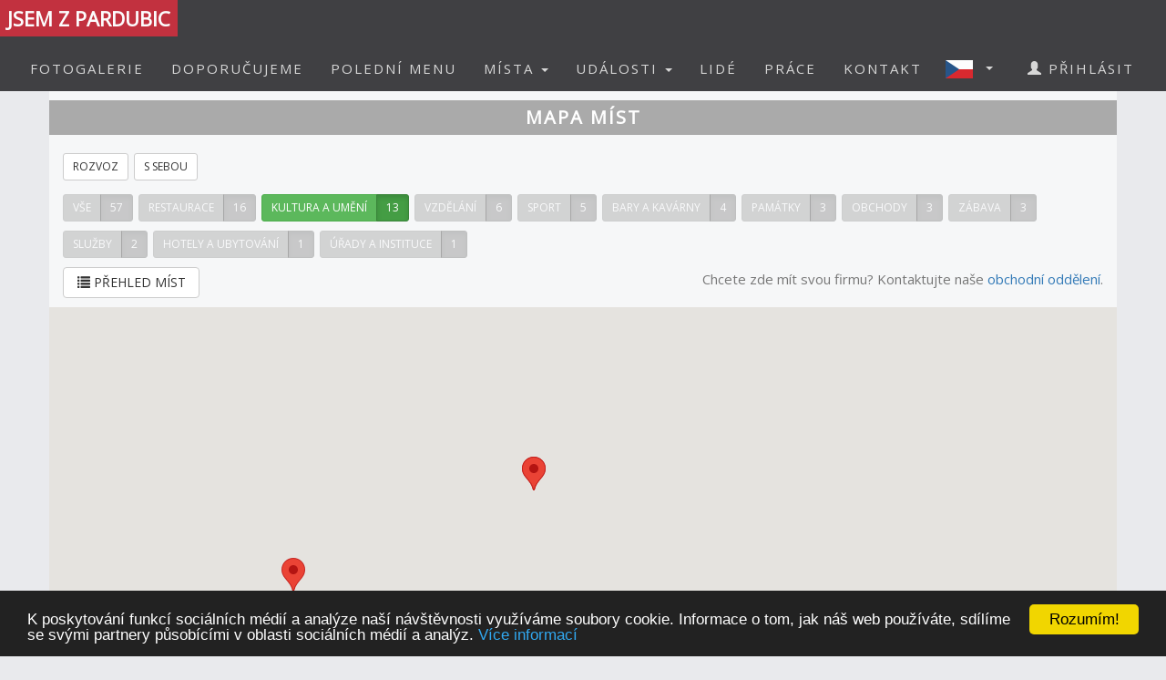

--- FILE ---
content_type: text/html; charset=utf-8
request_url: https://www.jsemzpardubic.cz/placesmap.aspx?c=9
body_size: 9785
content:


<!DOCTYPE html>
<html xmlns="http://www.w3.org/1999/xhtml" lang="cs" dir="ltr">
<head>

  <!-- Google tag (gtag.js) -->
  <script async src="https://www.googletagmanager.com/gtag/js?id=G-4DCCG1E4J8"></script>
  <script>
    window.dataLayer = window.dataLayer || [];
    function gtag() { dataLayer.push(arguments); }
    gtag('js', new Date());

    gtag('config', 'G-4DCCG1E4J8');
  </script>

  <meta name="keywords" content="Pardubice, polední menu, oběd, novinky, akce, kalendář akcí, události, events, články, zprávy, news, blogy, blogs, komunita, community, komunitní portál" />
<meta name="robots" content="index,follow" />  
  
  
  <meta name="copyright" content="Life in Town s.r.o." />  
  <meta name="viewport" content="width=device-width, initial-scale=1" />  
  <meta charset="utf-8" />
  <meta http-equiv="Content-Type" content="text/html; charset=UTF-8"/>
  <meta http-equiv="X-UA-Compatible" content="IE=edge" />
  <meta property="fb:app_id" content="348443542211559" />
  <meta property="og:site_name" content="JSEM Z PARDUBIC" />
  <meta property="og:type" content="website" />
  <script src="scripts/jquery-1.12.4.min.js"></script>
  <script src="scripts/jquery.serializejson.js"></script>
  
  <script src="scripts/bootstrap.min.js"></script>
  <link href="/content/bootstrap.min.css" rel="stylesheet" type="text/css" />
  <link href="https://fonts.googleapis.com/css?family=Open+Sans" rel="stylesheet" type="text/css" />
  <link href="https://fonts.googleapis.com/css?family=Montserrat" rel="stylesheet" type="text/css" />
  <link href="/styles.css?v=2023j" rel="stylesheet" type="text/css" />
  <link href="/content/animate.css" rel="stylesheet" type="text/css" />   
  <script defer src="fonts/all.js?q"></script>
    
      <style>
          
     

          h1, h2 {          
              margin: 10px 0 30px 0;
              letter-spacing: 0px;   
              color: #111;
              font-weight:bold;
              text-transform:uppercase;
              padding:8px; 
              background-color: #be1d2c;
              color: #fff !important;
              text-align: center;
              font-size: 30px;
          }
          h1 {
              background-color: #AAA;
              letter-spacing: 2px; 
              font-size: 20px; 
          }
      </style>

    <style>
        .list_row:hover {
            background-color:#EEE;
            cursor:pointer;
        }


        .modal-dialog {
            float: none;
            margin: 50px auto;
          width: 70%;
          height: 70%;         
          padding: 0;
        }

       .close {
          position: absolute;
          top: 15px;
          right: 35px;
          color: #f1f1f1;
          font-size: 40px;
          font-weight: bold;
          transition: 0.3s;
        }

        .close:hover,
        .close:focus {
          color: #bbb;
          text-decoration: none;
          cursor: pointer;
        }
    </style>
  <script type="text/javascript">
      

      window.fbAsyncInit = function () {
          FB.init({
              appId: '348443542211559',
              xfbml: true,
              version: 'v16.0',
              status: true
          });

          FB.AppEvents.logPageView();
      };

      (function (d, s, id) {
          var js, fjs = d.getElementsByTagName(s)[0];
          if (d.getElementById(id)) { return; }
          js = d.createElement(s); js.id = id;
          js.src = "//connect.facebook.net/cs_CZ/sdk.js";
          fjs.parentNode.insertBefore(js, fjs);
      }(document, 'script', 'facebook-jssdk'));

      function SetLanguage(x) {
          try
          {
              jsemzolomouce.UserWS.SetLanguage(x, function (result) { if (!result.includes('!')) location.reload(); }, function (result) { });
          }
          catch (ex) {
              if (x == 'cz' || x == 'en') {
                  location.href = 'default.aspx?lan=' + x;
              }
          }
      }
  </script>  
  <script src="/scripts/jquery.blockUI.js"></script>
  <script src="/scripts/bootstrap-notify.min.js"></script>
  
  <script src="/site.master.js?230517"></script>
  <script type="text/javascript" src="https://cdnjs.cloudflare.com/ajax/libs/cookieconsent2/1.0.9/cookieconsent.min.js"></script>
  <script type="text/javascript">
        window.cookieconsent_options = { "message": "K poskytování funkcí sociálních médií a analýze naší návštěvnosti využíváme soubory cookie. Informace o tom, jak náš web používáte, sdílíme se svými partnery působícími v oblasti sociálních médií a analýz.", "dismiss": "Rozumím!", "learnMore": "Více informací", "link": "https://www.google.com/policies/technologies/cookies/", "theme": "dark-bottom" };
  </script>  
  
    <title>JSEM Z PARDUBIC - Mapa míst ve městě</title>
    <meta name="description" content="Mapa míst ve městě" />
    <meta property="og:title" content="JSEM Z PARDUBIC - Mapa míst ve městě" />
    <meta property="og:description" content="Komunitní portál" />
    <meta property="og:image" content="https://www.jsemzpardubic.cz/logo/logo-4-fb.png" />
    <meta property="og:url" content="https://www.jsemzpardubic.cz/placesmap.aspx" />    
    <link rel="stylesheet" type="text/css" href="content/map-icons.min.css" />
 
    <script type = 'text/javascript' >
        var appInsights=window.appInsights||function(config)
        {
            function r(config){ t[config] = function(){ var i = arguments; t.queue.push(function(){ t[config].apply(t, i)})} }
            var t = { config:config},u=document,e=window,o='script',s=u.createElement(o),i,f;for(s.src=config.url||'//az416426.vo.msecnd.net/scripts/a/ai.0.js',u.getElementsByTagName(o)[0].parentNode.appendChild(s),t.cookie=u.cookie,t.queue=[],i=['Event','Exception','Metric','PageView','Trace','Ajax'];i.length;)r('track'+i.pop());return r('setAuthenticatedUserContext'),r('clearAuthenticatedUserContext'),config.disableExceptionTracking||(i='onerror',r('_'+i),f=e[i],e[i]=function(config, r, u, e, o) { var s = f && f(config, r, u, e, o); return s !== !0 && t['_' + i](config, r, u, e, o),s}),t
        }({
            instrumentationKey:'a0f2cb15-4f4e-46e6-b216-6d9ec7fc4c75'
        });
        
        window.appInsights=appInsights;
        appInsights.trackPageView();
    </script>
</head>
<body id="myPage" data-spy="scroll" data-target=".navbar" data-offset="50">

     <div class="modal fade">
	    <div class="modal-dialog">
            
		    <img class="modal-content" src="" style="width:100%" />
	    </div>
    </div>

    <script>
        $(document).ready(function () {
            $('.popupimage').click(function (event) {
                event.preventDefault();
                $('.modal img').attr('src', $(this).attr('href'));
                $('.modal').modal('show');
            });
        });


    </script>

    

    <div id="fb-root"></div>        
    <nav id="mainnavbar" class="navbar navbar-default navbar-fixed-top">
      <div class="container-fluid">
        <div class="navbar-header">
          <button type="button" class="navbar-toggle" data-toggle="collapse" data-target="#myNavbar" style="color:white;">  
                
            <span class="icon-bar"></span>
            <span class="icon-bar"></span>
            <span class="icon-bar"></span>
            <span class="icon-bar"></span>                      
          </button>

              
              <img class="visible-xs" src="picts/cz32.png" alt="Česky" style="margin:10px;padding:0;float:right" onclick="SetLanguage('cz')" />
              <img class="visible-xs" src="picts/en32.png" alt="English" style="margin:10px;padding:0;float:right" onclick="SetLanguage('en')" />              
            

          <a class="navbar-brand" href="https://www.jsemzpardubic.cz" style="padding:0;">
              
              <h4 style='margin:0;font-size:22px;'>
                JSEM Z PARDUBIC
                  </h4>
              
          </a>
      
        </div>
        <div class="collapse navbar-collapse" id="myNavbar">           
          <ul class="nav navbar-nav navbar-right"> 
              
                            <li style="margin-right:20px;" class="visible-xs">
                                <a href="login.aspx">
                                    <span class="glyphicon glyphicon-user"></span>
                                    PŘIHLÁSIT
                                </a>
                            </li>
                        

                        <li><a href="fotogalerie">FOTOGALERIE</a></li>
                        <li><a href="doporucujeme">DOPORUČUJEME</a></li>
                        
                            <li><a href="poledni-menu">POLEDNÍ MENU</a></li>
                        

                        <li class="dropdown">
                            <a href="#" class="dropdown-toggle" data-toggle="dropdown" role="button" aria-haspopup="true" aria-expanded="false">MÍSTA <span class="caret"></span></a>
                            <ul class="dropdown-menu">
                                <li><a href="placesgallery.aspx">GALERIE MÍST</a></li>
                                
                                <li><a href="mista">PŘEHLED MÍST</a></li>
                                <li><a href="placesmap.aspx">MAPA MÍST</a></li>
                                <li role="separator" class="divider"></li>
                                <li><a href="addplace.aspx">+ PŘIDAT MÍSTO</a></li>
                            </ul>
                        </li>
                        <li class="dropdown">
                          <a href="#" class="dropdown-toggle" data-toggle="dropdown" role="button" aria-haspopup="true" aria-expanded="false">UDÁLOSTI <span class="caret"></span></a>
                          <ul class="dropdown-menu">
                            
                            <li><a href="udalosti">PŘEHLED UDÁLOSTÍ</a></li>       
                            <li><a href="eventsmap.aspx">MAPA UDÁLOSTÍ</a></li>
                            <li role="separator" class="divider"></li>
                            <li><a href="places.aspx?ae=1">+ PŘIDAT UDÁLOST</a></li>
                          </ul>
                        </li>

                                               

                         <li><a href="lide">LIDÉ</a></li>

                                                     

                                                  
                        
                            <li><a href="prace">PRÁCE</a></li>  
                        

                        <li><a href="kontakt">KONTAKT</a></li>   

                          
                            <li class="dropdown hidden-xs">
                                <a href="#" class="dropdown-toggle" data-toggle="dropdown" role="button" aria-haspopup="true" aria-expanded="false"  style="margin:0px;padding:10px;" >
                                    
                                        <img style="float:left;margin:0px;padding:0;" src="picts/cz32.png" alt="Česky" />
                                    
                                    <span class="caret" style="margin:13px"></span></a>
                                <ul class="dropdown-menu">
                                    <li><a onclick="SetLanguage('cz')" style=""><img src="picts/cz32.png" alt="Česky" style="margin:0;padding:0;" /> ČESKY</a></li>
                                    <li><a onclick="SetLanguage('en')" style=""><img src="picts/en32.png" alt="English" style="margin:0;padding:0;" /> ENGLISH</a></li>
                                </ul>
                            </li>
                        
                            <li style="margin-right:20px;" class="hidden-xs">
                                <a href="prihlasit">
                                    <span class="glyphicon glyphicon-user"></span>
                                    PŘIHLÁSIT
                                </a>
                            </li>
                        
          </ul>
        </div>
      </div>
    </nav>

    

    <article class="container text-center" style="max-width:90%;min-height:760px;" id="divmaincontent">
        
    <form method="post" action="./placesmap.aspx?c=9" id="form1">
<div class="aspNetHidden">
<input type="hidden" name="__EVENTTARGET" id="__EVENTTARGET" value="" />
<input type="hidden" name="__EVENTARGUMENT" id="__EVENTARGUMENT" value="" />
<input type="hidden" name="__VIEWSTATE" id="__VIEWSTATE" value="Z3fOHQjPuLh5aTYFSuXOr1PlcIJvUPU6hHbp1JvP6a2u8Zq8b1pZKmdA2rv7EMVdnLZiw2vrVyuM/gZM5LYstIxfkfibZ771V/+MmiA3yW8=" />
</div>

<script type="text/javascript">
//<![CDATA[
var theForm = document.forms['form1'];
if (!theForm) {
    theForm = document.form1;
}
function __doPostBack(eventTarget, eventArgument) {
    if (!theForm.onsubmit || (theForm.onsubmit() != false)) {
        theForm.__EVENTTARGET.value = eventTarget;
        theForm.__EVENTARGUMENT.value = eventArgument;
        theForm.submit();
    }
}
//]]>
</script>


<script src="/WebResource.axd?d=pynGkmcFUV13He1Qd6_TZCqakVX1JoQt8HUL9xJeH3OBAVwQOjLy6vR8lw8bBsq3RjdYJmaZwAyk5pkelAOWQA2&amp;t=638901526200000000" type="text/javascript"></script>


<script src="/ScriptResource.axd?d=NJmAwtEo3Ipnlaxl6CMhvo0nB7IHLVdOUl31nOd9AchFuHtfyuNLRYsBBOGT_LBXbv_vJnoXd0TfnU4xWN5JhEQgxZxYnif-MMXSs1j_wj6smMCFMlxnBiOxrh5QFBXaXuEs0jyXDIDN9aBNrcL849an4-NCiZ76ng9aF6nIMHQ1&amp;t=345ad968" type="text/javascript"></script>
<script src="/ScriptResource.axd?d=dwY9oWetJoJoVpgL6Zq8OH3d7uAhyrt-6FciicIL46m4BgQ2_VK988XquV_hF5PKB-tZ15S6GKACcbjQcntgmUjJOk3qmAWtQHGh_3XcJoQy8C7JxzxtkY0Z_u6IG-46QqVDQs2UqZhlIZEFAoQSi2YgW9BZ_XaH21MfXw_4QaU1&amp;t=345ad968" type="text/javascript"></script>
<script src="UserWS.asmx/js" type="text/javascript"></script>
<div class="aspNetHidden">

	<input type="hidden" name="__VIEWSTATEGENERATOR" id="__VIEWSTATEGENERATOR" value="D4BB53AB" />
</div>
        <script type="text/javascript">
//<![CDATA[
Sys.WebForms.PageRequestManager._initialize('ctl00$ContentPlaceHolder1$ScriptManager1', 'form1', [], [], [], 90, 'ctl00');
//]]>
</script>

    </form>

    <div class="row" style="background-color:#f6f7f8;padding-bottom:10px;">
        <h1 style="margin-bottom:0">MAPA MÍST</h1>
        <div class="col-xs-12" style="padding-top:10px;text-align:left">
            

<div style="text-align:left;padding-top: 10px;">
    <a href="placesmap.aspx?c=9&de=1"><span class="btn btn-sm btn-default" style="margin-bottom:5px; margin-right:2px;">ROZVOZ</span></a>
    <a href="placesmap.aspx?c=9&ta=1"><span class="btn btn-sm btn-default" style="margin-bottom:5px; margin-right:2px;">S SEBOU</span></a>
</div>





<div style="text-align:left;padding-top: 10px;">


    <a href="placesmap.aspx">
        <div class="btn-group" role="group" style="margin-bottom:5px; margin-right:2px;">
            <span class="btn btn-sm btn-success" style="margin-bottom:5px;color:white;                
             opacity:0.4; -webkit-filter: grayscale(100%); /* Chrome, Safari, Opera */
    filter: grayscale(100%);  ">
               VŠE
            </span>
            
                <span class="btn btn-sm btn-success active" style="margin-bottom:5px;color:white;                
             opacity:0.4; -webkit-filter: grayscale(100%); /* Chrome, Safari, Opera */
    filter: grayscale(100%);  ">
                    57
                </span>
                        
        </div></a>

    <a href="placesmap.aspx?c=15">
        <div class="btn-group" role="group" style="margin-bottom:5px; margin-right:2px;">
        <span class='btn btn-sm btn-success' style="margin-bottom:5px;color:white;                
             opacity:0.4; -webkit-filter: grayscale(100%); /* Chrome, Safari, Opera */
    filter: grayscale(100%);  ">  
            RESTAURACE            
        </span>
             
        <span class='btn btn-sm btn-success active' style="margin-bottom:5px;color:white;                
             opacity:0.4; -webkit-filter: grayscale(100%); /* Chrome, Safari, Opera */
    filter: grayscale(100%);  "> 
                16      
                 </span>
              
        </div></a>

    <a href="placesmap.aspx?c=9">
        <div class="btn-group" role="group" style="margin-bottom:5px; margin-right:2px;">
        <span class='btn btn-sm btn-success' style="margin-bottom:5px;color:white;                
             ">  
            KULTURA A UMĚNÍ            
        </span>
             
        <span class='btn btn-sm btn-success active' style="margin-bottom:5px;color:white;                
             "> 
                13      
                 </span>
              
        </div></a>

    <a href="placesmap.aspx?c=8">
        <div class="btn-group" role="group" style="margin-bottom:5px; margin-right:2px;">
        <span class='btn btn-sm btn-success' style="margin-bottom:5px;color:white;                
             opacity:0.4; -webkit-filter: grayscale(100%); /* Chrome, Safari, Opera */
    filter: grayscale(100%);  ">  
            VZDĚLÁNÍ            
        </span>
             
        <span class='btn btn-sm btn-success active' style="margin-bottom:5px;color:white;                
             opacity:0.4; -webkit-filter: grayscale(100%); /* Chrome, Safari, Opera */
    filter: grayscale(100%);  "> 
                6      
                 </span>
              
        </div></a>

    <a href="placesmap.aspx?c=5">
        <div class="btn-group" role="group" style="margin-bottom:5px; margin-right:2px;">
        <span class='btn btn-sm btn-success' style="margin-bottom:5px;color:white;                
             opacity:0.4; -webkit-filter: grayscale(100%); /* Chrome, Safari, Opera */
    filter: grayscale(100%);  ">  
            SPORT            
        </span>
             
        <span class='btn btn-sm btn-success active' style="margin-bottom:5px;color:white;                
             opacity:0.4; -webkit-filter: grayscale(100%); /* Chrome, Safari, Opera */
    filter: grayscale(100%);  "> 
                5      
                 </span>
              
        </div></a>

    <a href="placesmap.aspx?c=14">
        <div class="btn-group" role="group" style="margin-bottom:5px; margin-right:2px;">
        <span class='btn btn-sm btn-success' style="margin-bottom:5px;color:white;                
             opacity:0.4; -webkit-filter: grayscale(100%); /* Chrome, Safari, Opera */
    filter: grayscale(100%);  ">  
            BARY A KAVÁRNY            
        </span>
             
        <span class='btn btn-sm btn-success active' style="margin-bottom:5px;color:white;                
             opacity:0.4; -webkit-filter: grayscale(100%); /* Chrome, Safari, Opera */
    filter: grayscale(100%);  "> 
                4      
                 </span>
              
        </div></a>

    <a href="placesmap.aspx?c=16">
        <div class="btn-group" role="group" style="margin-bottom:5px; margin-right:2px;">
        <span class='btn btn-sm btn-success' style="margin-bottom:5px;color:white;                
             opacity:0.4; -webkit-filter: grayscale(100%); /* Chrome, Safari, Opera */
    filter: grayscale(100%);  ">  
            PAMÁTKY            
        </span>
             
        <span class='btn btn-sm btn-success active' style="margin-bottom:5px;color:white;                
             opacity:0.4; -webkit-filter: grayscale(100%); /* Chrome, Safari, Opera */
    filter: grayscale(100%);  "> 
                3      
                 </span>
              
        </div></a>

    <a href="placesmap.aspx?c=10">
        <div class="btn-group" role="group" style="margin-bottom:5px; margin-right:2px;">
        <span class='btn btn-sm btn-success' style="margin-bottom:5px;color:white;                
             opacity:0.4; -webkit-filter: grayscale(100%); /* Chrome, Safari, Opera */
    filter: grayscale(100%);  ">  
            OBCHODY            
        </span>
             
        <span class='btn btn-sm btn-success active' style="margin-bottom:5px;color:white;                
             opacity:0.4; -webkit-filter: grayscale(100%); /* Chrome, Safari, Opera */
    filter: grayscale(100%);  "> 
                3      
                 </span>
              
        </div></a>

    <a href="placesmap.aspx?c=4">
        <div class="btn-group" role="group" style="margin-bottom:5px; margin-right:2px;">
        <span class='btn btn-sm btn-success' style="margin-bottom:5px;color:white;                
             opacity:0.4; -webkit-filter: grayscale(100%); /* Chrome, Safari, Opera */
    filter: grayscale(100%);  ">  
            ZÁBAVA            
        </span>
             
        <span class='btn btn-sm btn-success active' style="margin-bottom:5px;color:white;                
             opacity:0.4; -webkit-filter: grayscale(100%); /* Chrome, Safari, Opera */
    filter: grayscale(100%);  "> 
                3      
                 </span>
              
        </div></a>

    <a href="placesmap.aspx?c=11">
        <div class="btn-group" role="group" style="margin-bottom:5px; margin-right:2px;">
        <span class='btn btn-sm btn-success' style="margin-bottom:5px;color:white;                
             opacity:0.4; -webkit-filter: grayscale(100%); /* Chrome, Safari, Opera */
    filter: grayscale(100%);  ">  
            SLUŽBY            
        </span>
             
        <span class='btn btn-sm btn-success active' style="margin-bottom:5px;color:white;                
             opacity:0.4; -webkit-filter: grayscale(100%); /* Chrome, Safari, Opera */
    filter: grayscale(100%);  "> 
                2      
                 </span>
              
        </div></a>

    <a href="placesmap.aspx?c=2">
        <div class="btn-group" role="group" style="margin-bottom:5px; margin-right:2px;">
        <span class='btn btn-sm btn-success' style="margin-bottom:5px;color:white;                
             opacity:0.4; -webkit-filter: grayscale(100%); /* Chrome, Safari, Opera */
    filter: grayscale(100%);  ">  
            HOTELY A UBYTOVÁNÍ            
        </span>
             
        <span class='btn btn-sm btn-success active' style="margin-bottom:5px;color:white;                
             opacity:0.4; -webkit-filter: grayscale(100%); /* Chrome, Safari, Opera */
    filter: grayscale(100%);  "> 
                1      
                 </span>
              
        </div></a>

    <a href="placesmap.aspx?c=7">
        <div class="btn-group" role="group" style="margin-bottom:5px; margin-right:2px;">
        <span class='btn btn-sm btn-success' style="margin-bottom:5px;color:white;                
             opacity:0.4; -webkit-filter: grayscale(100%); /* Chrome, Safari, Opera */
    filter: grayscale(100%);  ">  
            ÚŘADY A INSTITUCE            
        </span>
             
        <span class='btn btn-sm btn-success active' style="margin-bottom:5px;color:white;                
             opacity:0.4; -webkit-filter: grayscale(100%); /* Chrome, Safari, Opera */
    filter: grayscale(100%);  "> 
                1      
                 </span>
              
        </div></a>


    </div>


            
        </div>
        <div class="col-xs-12 col-sm-4">
            <span id="btnMyPosition" class="btn btn-default" style="display:none;width:150px;float:left;margin-right:5px;" onclick="zoomPosition()"><span class="glyphicon glyphicon-zoom-in"></span> MOJE POLOHA</span>
            
                <a href="places.aspx?c=9"><span class="btn btn-default" style="width:150px; float:left;"><span class="glyphicon glyphicon-list"></span> PŘEHLED MÍST</span></a>
            


        </div>

        <div class="col-xs-12 col-sm-8" style="text-align:right">
            
                Chcete zde mít svou firmu? Kontaktujte naše <a href="contact.aspx">obchodní oddělení</a>.
            
            
        </div>
    </div>    

    <div class="row" id="DivMap">        
        <script src="https://maps.googleapis.com/maps/api/js?key=AIzaSyDKwPI8tLanhsLSs13tSu5gSqzwE_wJQq4"></script>
        <script type="text/javascript" src="scripts/map-icons.js"></script>
        
        <script>
            var myCenter = new google.maps.LatLng(50.0387802, 15.779789);
            var infoWindow = new google.maps.InfoWindow;
            var map;
      
            function initialize() {
                var mapProp = {
                    center: myCenter,
                    zoom: 14,
                    scrollwheel: true,
                    draggable: true,
                    mapTypeId: google.maps.MapTypeId.ROADMAP   };

                map = new google.maps.Map(document.getElementById("googleMap"), mapProp);

                var styles = [
                  {
                      stylers: [
                        { saturation: -20 },
                        { lightness: 40 }
                      ]
                  },
                  {
                      featureType: "poi",
                      stylers: [
                       { visibility: "off" }
                      ]   
                  }
                ];

                map.setOptions({styles: styles});

                

                        var mark0 = new Marker({
                            map: map,
                            
                            position: new google.maps.LatLng(50.043649,15.752465),
                            title: "Letní kino Pernštejn"
                        });

                        google.maps.event.addListener(mark0,'click',function() {                
                            window.location = 'placedetail.aspx?id=847';
                        });
                

                        var mark1 = new Marker({
                            map: map,
                            
                            position: new google.maps.LatLng(50.0337,15.75841),
                            title: "Porter Arena - Pardubice"
                        });

                        google.maps.event.addListener(mark1,'click',function() {                
                            window.location = 'placedetail.aspx?id=857';
                        });
                

                        var mark2 = new Marker({
                            map: map,
                            
                            position: new google.maps.LatLng(50.0399399,15.7799902),
                            title: "Divadlo 29"
                        });

                        google.maps.event.addListener(mark2,'click',function() {                
                            window.location = 'placedetail.aspx?id=1688';
                        });
                

                        var mark3 = new Marker({
                            map: map,
                            
                            position: new google.maps.LatLng(50.041121716922,15.77671736702),
                            title: "Východočeské muzeum - Zámek Pardubice"
                        });

                        google.maps.event.addListener(mark3,'click',function() {                
                            window.location = 'placedetail.aspx?id=2482';
                        });
                

                        var mark4 = new Marker({
                            map: map,
                            
                            position: new google.maps.LatLng(50.03362,15.76632),
                            title: "Divadlo Exil"
                        });

                        google.maps.event.addListener(mark4,'click',function() {                
                            window.location = 'placedetail.aspx?id=2842';
                        });
                

                        var mark5 = new Marker({
                            map: map,
                            
                            position: new google.maps.LatLng(50.04111,15.77748),
                            title: "Východočeská galerie v Pardubicích"
                        });

                        google.maps.event.addListener(mark5,'click',function() {                
                            window.location = 'placedetail.aspx?id=2918';
                        });
                

                        var mark6 = new Marker({
                            map: map,
                            
                            position: new google.maps.LatLng(50.03692821736,15.777835671681),
                            title: "Východočeské divadlo Pardubice"
                        });

                        google.maps.event.addListener(mark6,'click',function() {                
                            window.location = 'placedetail.aspx?id=3240';
                        });
                

                        var mark7 = new Marker({
                            map: map,
                            
                            position: new google.maps.LatLng(50.03869,15.78),
                            title: "Krajská knihovna v Pardubicích"
                        });

                        google.maps.event.addListener(mark7,'click',function() {                
                            window.location = 'placedetail.aspx?id=3246';
                        });
                

                        var mark8 = new Marker({
                            map: map,
                            
                            position: new google.maps.LatLng(50.0387,15.77479),
                            title: "Komorní filharmonie Pardubice"
                        });

                        google.maps.event.addListener(mark8,'click',function() {                
                            window.location = 'placedetail.aspx?id=6337';
                        });
                

                        var mark9 = new Marker({
                            map: map,
                            
                            position: new google.maps.LatLng(50.03777,15.77777),
                            title: "Kulturní centrum Pardubice"
                        });

                        google.maps.event.addListener(mark9,'click',function() {                
                            window.location = 'placedetail.aspx?id=6941';
                        });
                

                        var mark10 = new Marker({
                            map: map,
                            
                            position: new google.maps.LatLng(50.03336,15.758385),
                            title: "Akce v Pardubickém Pivovaru"
                        });

                        google.maps.event.addListener(mark10,'click',function() {                
                            window.location = 'placedetail.aspx?id=6974';
                        });
                

                        var mark11 = new Marker({
                            map: map,
                            
                            position: new google.maps.LatLng(50.04976,15.77515),
                            title: "Žluťák"
                        });

                        google.maps.event.addListener(mark11,'click',function() {                
                            window.location = 'placedetail.aspx?id=7392';
                        });
                

                        var mark12 = new Marker({
                            map: map,
                            
                            position: new google.maps.LatLng(50.04976,15.77515),
                            title: "Žlutý pes Pardubice"
                        });

                        google.maps.event.addListener(mark12,'click',function() {                
                            window.location = 'placedetail.aspx?id=11253';
                        });
                

                if (navigator.geolocation) {
                    navigator.geolocation.getCurrentPosition(function(position) {
                        var pos = {
                            lat: position.coords.latitude,
                            lng: position.coords.longitude
                        };

                        infoWindow.setPosition(pos);
                        infoWindow.setContent('Moje poloha');
                        infoWindow.open(map);

                        document.getElementById('btnMyPosition').style.display = 'block';
                    }, function() { });
                }
            }

            function zoomPosition()
            {
                if (navigator.geolocation) {
                    navigator.geolocation.getCurrentPosition(function(position) {
                        var pos = {
                            lat: position.coords.latitude,
                            lng: position.coords.longitude
                        };

                        infoWindow.setPosition(pos);
                        //infoWindow.setContent('Nyní jste zde.');
                        //infoWindow.open(map);
                        map.setCenter(pos);
                        map.setZoom(18);
                    }, function() { });
                } 
            }
          
            google.maps.event.addDomListener(window, 'load', initialize);
            
        </script>  
      <div class="col-xs-12" id="googleMap" style="height:800px;">
      </div>
  </div>


    </article>
    <footer class="text-center" style="letter-spacing: 2px;">

                
            <div class="container" style="margin-bottom:20px;padding:0">
                <div class="row">
                    <div class="col-xs-12 col-sm-6 col-md-3" style="margin-bottom:30px;">
                        
                            Sledujte nás také na 
                            <a href="https://www.facebook.com/jsemzpardubic/" target="_blank"><span class="btn btn-fb" style="margin:10px;">Facebooku</span></a>
                        
                        
                        <br />
                        <div class="hidden-xs">
                            
                            
                            <br />Kontakt:<br /><br />
                                <b>LIFE IN TOWN</b> s.r.o.<br />
                                Wellnerova 1215/1<br />
                                779 00 Olomouc<br />
                                IČO 05153557<br /><br />
                                E-mail: <a href="mailto:info@lifein.town">info@lifein.town</a>
                            
                            
                            <br /><br />
                            <a href="terms.aspx">
                                Všeobecné smluvní podmínky
                            </a><br /><br />

                             <a href="privacypolicy.aspx">
                               Zásady ochrany osobních údajů
                            </a><br /><br />
                        </div>
                    </div>
                    <div class="col-xs-12 col-sm-6 col-md-6" style="margin-bottom:30px;">                        
                        
                            <b><a href="https://www.jsmezbrna.cz" target="_blank">BRNO</a></b><br />
                            
                            <b><a href="https://www.jsemzbudejovic.cz" target="_blank">ČESKÉ BUDĚJOVICE</a></b><br />
                            
                            <b><a href="https://www.jsemzhradce.cz" target="_blank">HRADEC KRÁLOVÉ</a></b><br />
                            
                            <b><a href="https://www.jsemzjihlavy.cz" target="_blank">JIHLAVA</a></b><br />
                            
                            <b><a href="https://www.jsemzvaru.cz" target="_blank">KARLOVY VARY</a></b><br />
                            
                            <b><a href="https://www.jsemzliberce.cz" target="_blank">LIBEREC</a></b><br />
                            
                            <b><a href="https://www.jsemzolomouce.cz" target="_blank">OLOMOUC</a></b><br />
                            
                            <b><a href="https://www.jsemzostravy.cz" target="_blank">OSTRAVA</a></b><br />
                            
                            <b><a href="https://www.jsemzpardubic.cz" target="_blank">PARDUBICE</a></b><br />
                            
                            <b><a href="https://www.jsmezplzne.cz" target="_blank">PLZEŇ</a></b><br />
                            
                            <b><a href="https://www.jsmezprahy.cz" target="_blank">PRAHA</a></b><br />
                            
                            <b><a href="https://www.jsemzusti.cz" target="_blank">ÚSTÍ NAD LABEM</a></b><br />
                            
                            <b><a href="https://www.jsemzezlina.cz" target="_blank">ZLÍN</a></b><br />
                                                  
                    </div>
                    <div class="col-xs-12 col-sm-6 col-md-3" style="margin-bottom:20px;">
                        
                        <a target="_blank" href="https://www.jsmez.cz/oprojektu"><span class="btn btn-jzo-red" style="margin:5px;width:150px;">O projektu</span></a><br />
                        <a target="_blank" href="https://www.jsemzpardubic.cz/evizitka"><span class="btn btn-jzo-red" style="margin:5px;width:150px;">E-vizitka</span></a><br />
                        <a target="_blank" href="https://www.jsmez.cz/kariera"><span class="btn btn-jzo-red" style="margin:5px;width:150px;">Kariéra</span></a><br />
                        
                            <a target="_blank" href="logo"><span class="btn btn-jzo-red" style="margin:5px;width:150px;">Logo ke stažení</span></a><br />
                        
                        <a target="_blank" href="https://www.facebook.com/Life-in-Town-249642762054269"><span class="btn btn-fb" style="margin-top:5px;width:150px;">Facebook</span></a><br /><br /><br />
                        

                        <div class="visible-xs">
                            
                            Kontakt:<br /><br />
                                <b>LIFE IN TOWN</b> s.r.o.<br />
                                Wellnerova 1215/1<br />
                                779 00 Olomouc<br />
                                IČO 05153557<br /><br />
                                E-mail: <a href="mailto:info@lifein.town">info@lifein.town</a>
                            
                            <br /><br />
                            <a href="terms.aspx">
                               Všeobecné smluvní podmínky
                            </a><br /><br />

                            <a href="privacypolicy.aspx">
                               Zásady ochrany osobních údajů
                            </a><br /><br />
                        </div>
                    </div>
                </div>
            </div>            

        
        <a class="up-arrow" href="#myPage" title="Nahoru">   Nahoru   
            <span class="glyphicon glyphicon-chevron-up"></span>
        </a>
    </footer>

</body>
</html>